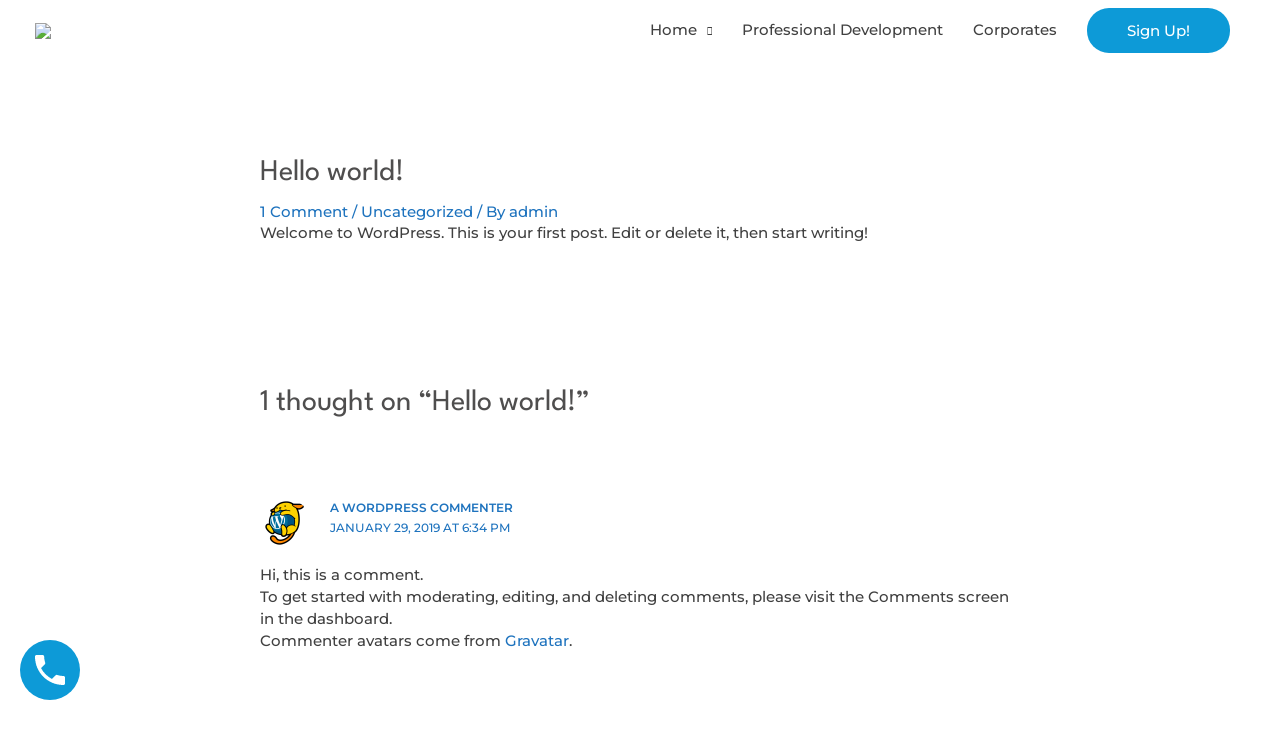

--- FILE ---
content_type: text/css
request_url: https://talaeducation.com/wp-content/uploads/elementor/css/post-482.css?ver=1767445283
body_size: 342
content:
.elementor-kit-482{--e-global-color-primary:#6EC1E4;--e-global-color-secondary:#54595F;--e-global-color-text:#7A7A7A;--e-global-color-accent:#61CE70;--e-global-color-7bc7d984:#4054B2;--e-global-color-25ec3829:#23A455;--e-global-color-645a67ce:#000;--e-global-color-2906bb9f:#FFF;--e-global-color-5568302:#0F9AD7;--e-global-color-6b70032:#002E5F;--e-global-color-6a1066c:#D9F3FF;--e-global-color-bbf987e:#FFF0BD;--e-global-typography-primary-font-family:"Roboto";--e-global-typography-primary-font-weight:600;--e-global-typography-secondary-font-family:"Roboto Slab";--e-global-typography-secondary-font-weight:400;--e-global-typography-text-font-family:"Roboto";--e-global-typography-text-font-weight:400;--e-global-typography-accent-font-family:"Roboto";--e-global-typography-accent-font-weight:500;--e-global-typography-a291358-font-family:"Poppins";--e-global-typography-a291358-font-size:18px;--e-global-typography-a291358-font-weight:400;--e-global-typography-a291358-line-height:125%;--e-global-typography-a291358-letter-spacing:0%;--e-global-typography-989ba2d-font-family:"Poppins";--e-global-typography-989ba2d-font-size:20px;--e-global-typography-989ba2d-font-weight:400;--e-global-typography-989ba2d-line-height:150%;--e-global-typography-989ba2d-letter-spacing:0%;}.elementor-kit-482 e-page-transition{background-color:#FFBC7D;}.elementor-section.elementor-section-boxed > .elementor-container{max-width:1140px;}.e-con{--container-max-width:1140px;}.elementor-widget:not(:last-child){--kit-widget-spacing:20px;}.elementor-element{--widgets-spacing:20px 20px;--widgets-spacing-row:20px;--widgets-spacing-column:20px;}{}h1.entry-title{display:var(--page-title-display);}@media(max-width:1024px){.elementor-kit-482{--e-global-typography-a291358-font-size:18px;--e-global-typography-a291358-line-height:125%;--e-global-typography-a291358-letter-spacing:0%;}.elementor-section.elementor-section-boxed > .elementor-container{max-width:1024px;}.e-con{--container-max-width:1024px;}}@media(max-width:767px){.elementor-kit-482{--e-global-typography-a291358-font-size:16px;--e-global-typography-a291358-line-height:125%;--e-global-typography-a291358-letter-spacing:0%;--e-global-typography-989ba2d-font-size:16px;}.elementor-section.elementor-section-boxed > .elementor-container{max-width:767px;}.e-con{--container-max-width:767px;}}

--- FILE ---
content_type: text/css
request_url: https://talaeducation.com/wp-content/uploads/elementor/css/post-549.css?ver=1767445284
body_size: 1004
content:
.elementor-549 .elementor-element.elementor-element-fa6a7d4:not(.elementor-motion-effects-element-type-background), .elementor-549 .elementor-element.elementor-element-fa6a7d4 > .elementor-motion-effects-container > .elementor-motion-effects-layer{background-color:#333333;}.elementor-549 .elementor-element.elementor-element-fa6a7d4 > .elementor-background-overlay{background-image:url("https://talaeducation.com/wp-content/uploads/2019/04/world-map-dark.png");background-size:cover;opacity:1;transition:background 0.3s, border-radius 0.3s, opacity 0.3s;}.elementor-549 .elementor-element.elementor-element-fa6a7d4{transition:background 0.3s, border 0.3s, border-radius 0.3s, box-shadow 0.3s;padding:120px 0px 70px 0px;}.elementor-549 .elementor-element.elementor-element-fa6a7d4 > .elementor-shape-top svg{height:50px;}.elementor-549 .elementor-element.elementor-element-621db987.elementor-column > .elementor-widget-wrap{justify-content:flex-end;}.elementor-549 .elementor-element.elementor-element-621db987 > .elementor-element-populated{color:#ffffff;margin:0px 0px 0px 0px;--e-column-margin-right:0px;--e-column-margin-left:0px;padding:0px 0px 0px 0px;}.elementor-549 .elementor-element.elementor-element-19e8162 .elementor-heading-title{font-size:30px;color:#FFFFFF;}.elementor-549 .elementor-element.elementor-element-d8203e9 .menu-item a.hfe-menu-item{padding-left:15px;padding-right:15px;}.elementor-549 .elementor-element.elementor-element-d8203e9 .menu-item a.hfe-sub-menu-item{padding-left:calc( 15px + 20px );padding-right:15px;}.elementor-549 .elementor-element.elementor-element-d8203e9 .hfe-nav-menu__layout-vertical .menu-item ul ul a.hfe-sub-menu-item{padding-left:calc( 15px + 40px );padding-right:15px;}.elementor-549 .elementor-element.elementor-element-d8203e9 .hfe-nav-menu__layout-vertical .menu-item ul ul ul a.hfe-sub-menu-item{padding-left:calc( 15px + 60px );padding-right:15px;}.elementor-549 .elementor-element.elementor-element-d8203e9 .hfe-nav-menu__layout-vertical .menu-item ul ul ul ul a.hfe-sub-menu-item{padding-left:calc( 15px + 80px );padding-right:15px;}.elementor-549 .elementor-element.elementor-element-d8203e9 .menu-item a.hfe-menu-item, .elementor-549 .elementor-element.elementor-element-d8203e9 .menu-item a.hfe-sub-menu-item{padding-top:15px;padding-bottom:15px;}.elementor-549 .elementor-element.elementor-element-d8203e9 ul.sub-menu{width:220px;}.elementor-549 .elementor-element.elementor-element-d8203e9 .sub-menu a.hfe-sub-menu-item,
						 .elementor-549 .elementor-element.elementor-element-d8203e9 nav.hfe-dropdown li a.hfe-menu-item,
						 .elementor-549 .elementor-element.elementor-element-d8203e9 nav.hfe-dropdown li a.hfe-sub-menu-item,
						 .elementor-549 .elementor-element.elementor-element-d8203e9 nav.hfe-dropdown-expandible li a.hfe-menu-item,
						 .elementor-549 .elementor-element.elementor-element-d8203e9 nav.hfe-dropdown-expandible li a.hfe-sub-menu-item{padding-top:15px;padding-bottom:15px;}.elementor-549 .elementor-element.elementor-element-d8203e9 .hfe-nav-menu__toggle{margin:0 auto;}.elementor-549 .elementor-element.elementor-element-d8203e9 .menu-item a.hfe-menu-item, .elementor-549 .elementor-element.elementor-element-d8203e9 .sub-menu a.hfe-sub-menu-item{color:#F5F5F5;}.elementor-549 .elementor-element.elementor-element-d8203e9 .sub-menu,
								.elementor-549 .elementor-element.elementor-element-d8203e9 nav.hfe-dropdown,
								.elementor-549 .elementor-element.elementor-element-d8203e9 nav.hfe-dropdown-expandible,
								.elementor-549 .elementor-element.elementor-element-d8203e9 nav.hfe-dropdown .menu-item a.hfe-menu-item,
								.elementor-549 .elementor-element.elementor-element-d8203e9 nav.hfe-dropdown .menu-item a.hfe-sub-menu-item{background-color:#303030;}.elementor-549 .elementor-element.elementor-element-d8203e9 .sub-menu li.menu-item:not(:last-child),
						.elementor-549 .elementor-element.elementor-element-d8203e9 nav.hfe-dropdown li.menu-item:not(:last-child),
						.elementor-549 .elementor-element.elementor-element-d8203e9 nav.hfe-dropdown-expandible li.menu-item:not(:last-child){border-bottom-style:solid;border-bottom-color:#c4c4c4;border-bottom-width:1px;}.elementor-549 .elementor-element.elementor-element-37c91d3{margin:11px 11px calc(var(--kit-widget-spacing, 0px) + 11px) 11px;column-gap:0px;font-size:15px;line-height:1px;letter-spacing:0.3px;color:#FFFFFF;}.elementor-549 .elementor-element.elementor-element-a68df33 .elementor-heading-title{font-size:30px;color:#FFFFFF;}.elementor-549 .elementor-element.elementor-element-e37e0c4{margin:11px 11px calc(var(--kit-widget-spacing, 0px) + 11px) 11px;column-gap:0px;font-size:15px;line-height:28px;letter-spacing:0.3px;color:#FFFFFF;}.elementor-549 .elementor-element.elementor-element-abab835 .elementor-repeater-item-d0104ab.elementor-social-icon{background-color:#E2495D;}.elementor-549 .elementor-element.elementor-element-abab835{--grid-template-columns:repeat(0, auto);text-align:left;--icon-size:29px;--grid-column-gap:42px;--grid-row-gap:0px;}.elementor-549 .elementor-element.elementor-element-abab835 .elementor-social-icon{--icon-padding:0.3em;}.elementor-549 .elementor-element.elementor-element-a089295 .elementor-heading-title{font-size:30px;color:#FFFFFF;}.elementor-549 .elementor-element.elementor-element-2df06f5{margin:11px 11px calc(var(--kit-widget-spacing, 0px) + 11px) 11px;column-gap:0px;font-size:15px;line-height:1px;letter-spacing:0.3px;color:#FFFFFF;}.elementor-549 .elementor-element.elementor-element-3e843d9{margin:11px 11px calc(var(--kit-widget-spacing, 0px) + 11px) 11px;column-gap:0px;font-size:15px;line-height:1px;letter-spacing:0.3px;color:#FFFFFF;}.elementor-549 .elementor-element.elementor-element-3408932 .elementor-heading-title{font-size:20px;color:#FFFFFF;}.elementor-549 .elementor-element.elementor-element-e2ea1ca .menu-item a.hfe-menu-item{padding-left:15px;padding-right:15px;}.elementor-549 .elementor-element.elementor-element-e2ea1ca .menu-item a.hfe-sub-menu-item{padding-left:calc( 15px + 20px );padding-right:15px;}.elementor-549 .elementor-element.elementor-element-e2ea1ca .hfe-nav-menu__layout-vertical .menu-item ul ul a.hfe-sub-menu-item{padding-left:calc( 15px + 40px );padding-right:15px;}.elementor-549 .elementor-element.elementor-element-e2ea1ca .hfe-nav-menu__layout-vertical .menu-item ul ul ul a.hfe-sub-menu-item{padding-left:calc( 15px + 60px );padding-right:15px;}.elementor-549 .elementor-element.elementor-element-e2ea1ca .hfe-nav-menu__layout-vertical .menu-item ul ul ul ul a.hfe-sub-menu-item{padding-left:calc( 15px + 80px );padding-right:15px;}.elementor-549 .elementor-element.elementor-element-e2ea1ca .menu-item a.hfe-menu-item, .elementor-549 .elementor-element.elementor-element-e2ea1ca .menu-item a.hfe-sub-menu-item{padding-top:15px;padding-bottom:15px;}.elementor-549 .elementor-element.elementor-element-e2ea1ca .sub-menu a.hfe-sub-menu-item,
						 .elementor-549 .elementor-element.elementor-element-e2ea1ca nav.hfe-dropdown li a.hfe-menu-item,
						 .elementor-549 .elementor-element.elementor-element-e2ea1ca nav.hfe-dropdown li a.hfe-sub-menu-item,
						 .elementor-549 .elementor-element.elementor-element-e2ea1ca nav.hfe-dropdown-expandible li a.hfe-menu-item,
						 .elementor-549 .elementor-element.elementor-element-e2ea1ca nav.hfe-dropdown-expandible li a.hfe-sub-menu-item{padding-top:15px;padding-bottom:15px;}.elementor-549 .elementor-element.elementor-element-e2ea1ca .hfe-nav-menu__toggle{margin-right:auto;}.elementor-549 .elementor-element.elementor-element-e2ea1ca .menu-item a.hfe-menu-item, .elementor-549 .elementor-element.elementor-element-e2ea1ca .sub-menu a.hfe-sub-menu-item{color:#F5F5F5;}.elementor-549 .elementor-element.elementor-element-e2ea1ca .sub-menu,
								.elementor-549 .elementor-element.elementor-element-e2ea1ca nav.hfe-dropdown,
								.elementor-549 .elementor-element.elementor-element-e2ea1ca nav.hfe-dropdown-expandible,
								.elementor-549 .elementor-element.elementor-element-e2ea1ca nav.hfe-dropdown .menu-item a.hfe-menu-item,
								.elementor-549 .elementor-element.elementor-element-e2ea1ca nav.hfe-dropdown .menu-item a.hfe-sub-menu-item{background-color:#303030;}.elementor-549 .elementor-element.elementor-element-e2ea1ca .sub-menu li.menu-item:not(:last-child),
						.elementor-549 .elementor-element.elementor-element-e2ea1ca nav.hfe-dropdown li.menu-item:not(:last-child),
						.elementor-549 .elementor-element.elementor-element-e2ea1ca nav.hfe-dropdown-expandible li.menu-item:not(:last-child){border-bottom-style:solid;border-bottom-color:#c4c4c4;border-bottom-width:1px;}.elementor-549 .elementor-element.elementor-element-5169b6f .elementor-repeater-item-d0104ab.elementor-social-icon{background-color:#E2495D;}.elementor-549 .elementor-element.elementor-element-5169b6f{--grid-template-columns:repeat(0, auto);text-align:left;--icon-size:29px;--grid-column-gap:17px;--grid-row-gap:0px;}.elementor-549 .elementor-element.elementor-element-5169b6f .elementor-social-icon{--icon-padding:0.3em;}.elementor-549 .elementor-element.elementor-element-00da33d{margin:11px 11px calc(var(--kit-widget-spacing, 0px) + 11px) 11px;column-gap:0px;font-size:15px;line-height:1px;letter-spacing:0.3px;color:#FFFFFF;}.elementor-549 .elementor-element.elementor-element-2216408{margin:11px 11px calc(var(--kit-widget-spacing, 0px) + 11px) 11px;column-gap:0px;text-align:center;font-size:15px;line-height:27px;letter-spacing:0.3px;color:#FFFFFF;}@media(max-width:1024px) and (min-width:768px){.elementor-549 .elementor-element.elementor-element-621db987{width:46%;}}@media(max-width:767px){.elementor-549 .elementor-element.elementor-element-fa6a7d4{padding:100px 20px 50px 20px;}.elementor-549 .elementor-element.elementor-element-abab835{text-align:center;--icon-size:23px;}.elementor-549 .elementor-element.elementor-element-2df06f5{width:var( --container-widget-width, 1000px );max-width:1000px;--container-widget-width:1000px;--container-widget-flex-grow:0;align-self:flex-start;line-height:1.8em;letter-spacing:0px;word-spacing:0.1em;}.elementor-549 .elementor-element.elementor-element-5169b6f{text-align:center;--icon-size:23px;}.elementor-549 .elementor-element.elementor-element-00da33d{width:var( --container-widget-width, 791px );max-width:791px;--container-widget-width:791px;--container-widget-flex-grow:0;text-align:center;font-size:13px;line-height:26px;}.elementor-549 .elementor-element.elementor-element-2216408{width:var( --container-widget-width, 791px );max-width:791px;--container-widget-width:791px;--container-widget-flex-grow:0;text-align:center;font-size:13px;line-height:26px;}}

--- FILE ---
content_type: text/css
request_url: https://talaeducation.com/wp-content/themes/tala-education/style.css?ver=1.0.1686126196
body_size: 80
content:
/*
Theme Name: Tala Education
Theme URI: https://talaeducation.com/
Template: astra
Author: Kevin Wilson
Author URI: https://talaeducation.com/about/
Description: Tala Education custom theme
Tags: custom-menu,custom-logo,entertainment,one-column,two-columns,left-sidebar,e-commerce,right-sidebar,custom-colors,editor-style,featured-images,full-width-template,microformats,post-formats,rtl-language-support,theme-options,threaded-comments,translation-ready,blog
Version: 1.0.1686126196
Updated: 2023-06-07 08:23:16

*/

